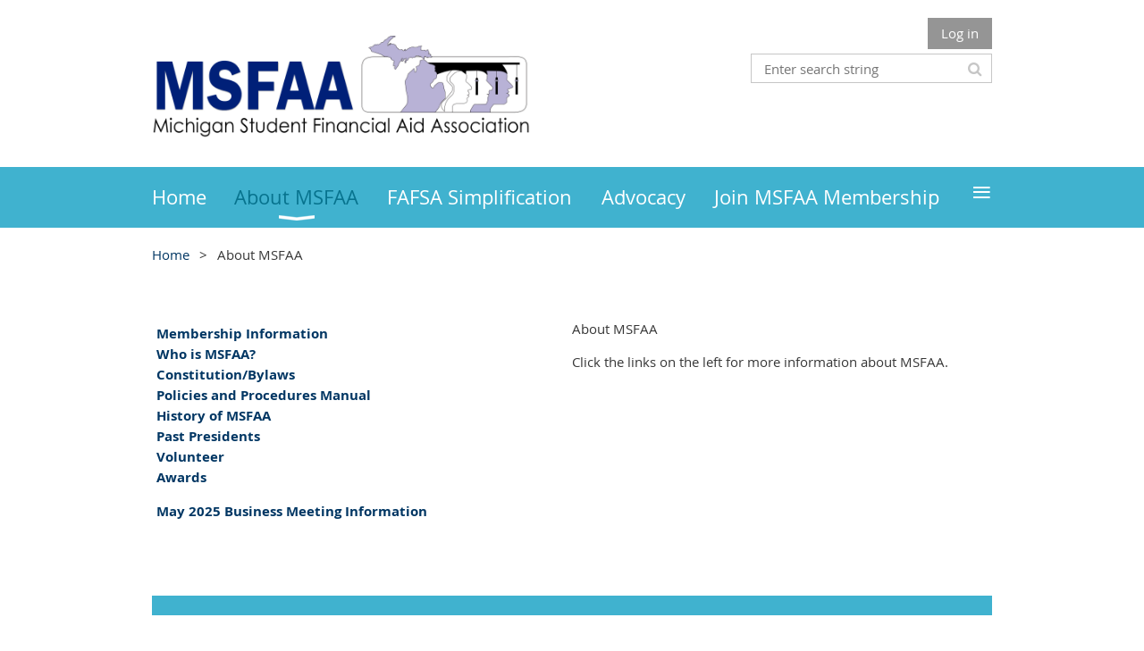

--- FILE ---
content_type: text/html; charset=utf-8
request_url: https://msfaa.wildapricot.org/About-MSFAA
body_size: 6139
content:
<!DOCTYPE html>
<!--[if lt IE 7 ]><html lang="en" class="no-js ie6 "><![endif]-->
<!--[if IE 7 ]><html lang="en" class="no-js ie7 "> <![endif]-->
<!--[if IE 8 ]><html lang="en" class="no-js ie8 "> <![endif]-->
<!--[if IE 9 ]><html lang="en" class="no-js ie9 "><![endif]-->
<!--[if (gt IE 9)|!(IE)]><!--><html lang="en" class="no-js "> <!--<![endif]-->
  <head id="Head1">
		<link rel="stylesheet" type="text/css" href="https://kit-pro.fontawesome.com/releases/latest/css/pro.min.css" />
<meta name="viewport" content="width=device-width, initial-scale=1.0">
<link href="https://sf.wildapricot.org/BuiltTheme/whiteboard_maya_blue.v3.0/current/ae99e1a8/Styles/combined.css" rel="stylesheet" type="text/css" /><link href="https://msfaa.wildapricot.org/resources/theme/customStyles.css?t=637593554575950000" rel="stylesheet" type="text/css" /><link href="https://msfaa.wildapricot.org/resources/theme/user.css?t=636426830610000000" rel="stylesheet" type="text/css" /><link href="https://live-sf.wildapricot.org/WebUI/built9.10.0-1d00b0a/scripts/public/react/index-84b33b4.css" rel="stylesheet" type="text/css" /><link href="https://live-sf.wildapricot.org/WebUI/built9.10.0-1d00b0a/css/shared/ui/shared-ui-compiled.css" rel="stylesheet" type="text/css" /><script type="text/javascript" language="javascript" id="idJavaScriptEnvironment">var bonaPage_BuildVer='9.10.0-1d00b0a';
var bonaPage_AdminBackendUrl = '/admin/';
var bonaPage_StatRes='https://live-sf.wildapricot.org/WebUI/';
var bonaPage_InternalPageType = { isUndefinedPage : false,isWebPage : true,isAdminPage : false,isDialogPage : false,isSystemPage : false,isErrorPage : false,isError404Page : false };
var bonaPage_PageView = { isAnonymousView : true,isMemberView : false,isAdminView : false };
var WidgetMode = 0;
var bonaPage_IsUserAnonymous = true;
var bonaPage_ThemeVer='ae99e1a8636426830610000000637593554575950000'; var bonaPage_ThemeId = 'whiteboard_maya_blue.v3.0'; var bonaPage_ThemeVersion = '3.0';
var bonaPage_id='18061'; version_id='';
if (bonaPage_InternalPageType && (bonaPage_InternalPageType.isSystemPage || bonaPage_InternalPageType.isWebPage) && window.self !== window.top) { var success = true; try { var tmp = top.location.href; if (!tmp) { top.location = self.location; } } catch (err) { try { if (self != top) { top.location = self.location; } } catch (err) { try { if (self != top) { top = self; } success = false; } catch (err) { success = false; } } success = false; } if (!success) { window.onload = function() { document.open('text/html', 'replace'); document.write('<ht'+'ml><he'+'ad></he'+'ad><bo'+'dy><h1>Wrong document context!</h1></bo'+'dy></ht'+'ml>'); document.close(); } } }
try { function waMetricsGlobalHandler(args) { if (WA.topWindow.waMetricsOuterGlobalHandler && typeof(WA.topWindow.waMetricsOuterGlobalHandler) === 'function') { WA.topWindow.waMetricsOuterGlobalHandler(args); }}} catch(err) {}
 try { if (parent && parent.BonaPage) parent.BonaPage.implementBonaPage(window); } catch (err) { }
try { document.write('<style type="text/css"> .WaHideIfJSEnabled, .HideIfJSEnabled { display: none; } </style>'); } catch(err) {}
var bonaPage_WebPackRootPath = 'https://live-sf.wildapricot.org/WebUI/built9.10.0-1d00b0a/scripts/public/react/';</script><script type="text/javascript" language="javascript" src="https://live-sf.wildapricot.org/WebUI/built9.10.0-1d00b0a/scripts/shared/bonapagetop/bonapagetop-compiled.js" id="idBonaPageTop"></script><script type="text/javascript" language="javascript" src="https://live-sf.wildapricot.org/WebUI/built9.10.0-1d00b0a/scripts/public/react/index-84b33b4.js" id="ReactPublicJs"></script><script type="text/javascript" language="javascript" src="https://live-sf.wildapricot.org/WebUI/built9.10.0-1d00b0a/scripts/shared/ui/shared-ui-compiled.js" id="idSharedJs"></script><script type="text/javascript" language="javascript" src="https://live-sf.wildapricot.org/WebUI/built9.10.0-1d00b0a/General.js" id=""></script><script type="text/javascript" language="javascript" src="https://sf.wildapricot.org/BuiltTheme/whiteboard_maya_blue.v3.0/current/ae99e1a8/Scripts/combined.js" id=""></script><title>Michigan Student Financial Aid Association - About MSFAA</title>
<link rel="search" type="application/opensearchdescription+xml" title="msfaa.wildapricot.org" href="/opensearch.ashx" /></head>
  <body id="PAGEID_18061" class="publicContentView LayoutMain">
<div class="mLayout layoutMain state1" id="mLayout">

<script type="text/javascript">
/*
var layoutState = document.getElementById('mLayout');
var rsStateWidth1 = 960;
var rsStateWidth2 = 600;
var rsStateWidth3 = 320;

function SetStateLayout()
{
	var bodyWidth = BonaPage.getInnerWidth();

	layoutState.className = layoutState.className.replace(/\s?state\d+/g,"");

	if( bodyWidth >= rsStateWidth1 )
		layoutState.className += ' state1';
	if( bodyWidth >= rsStateWidth2 && bodyWidth < rsStateWidth1 )
		layoutState.className += ' state2';
	if( bodyWidth < rsStateWidth2 )
		layoutState.className += ' state3';

	// message
	if( !document.getElementById('textWidth') )
	{
		var firstEl = layoutState.getElementsByTagName('div')[0];
		var newDivElem = document.createElement('div');
		newDivElem.id = 'textWidth';
		layoutState.insertBefore(newDivElem, firstEl);
	}
	document.getElementById('textWidth').innerHTML = 'bodyWidth: ' + bodyWidth;
}


jq$(function(){

	SetStateLayout();

	if (window.addEventListener)
	{
		window.addEventListener('resize', function() { SetStateLayout(); }, false);
		window.addEventListener("orientationchange", function() { SetStateLayout(); }, false);
	}

});*/

</script> <!-- header zone -->
		<div class="zoneHeader1">
			<div class="container_12">
				<div class="s1_grid_12 s2_grid_12 s3_grid_12">
<div id="idHeaderContentHolder" data-componentId="Header" class="WaPlaceHolder WaPlaceHolderHeader" style=""><div style=""><div id="id_S6CyWvo" data-componentId="S6CyWvo" class="WaLayoutContainerOnly" style=""><table cellspacing="0" cellpadding="0" class="WaLayoutTable" style=""><tr data-componentId="S6CyWvo_row" class="WaLayoutRow"><td id="id_eN4R7DL" data-componentId="eN4R7DL" class="WaLayoutItem" style="width:45%;"><div id="id_Chq2A5j" class="WaLayoutPlaceHolder placeHolderContainer" data-componentId="Chq2A5j" style=""><div style="padding-top:15px;"><div id="id_KxbYLDm" class="WaGadgetOnly WaGadgetContent  gadgetStyleNone" style="" data-componentId="KxbYLDm" ><div class="gadgetStyleBody gadgetContentEditableArea" style="padding-bottom:5px;" data-editableArea="0" data-areaHeight="auto">
<h2 style="margin-top: 5px"><img src="/resources/Pictures/MSFAA%20Logo_Large.png" alt="" title="" border="0"><br></h2></div>
</div></div></div></td><td style="width:0px;display:none;" data-componentId="eN4R7DL_separator" class="WaLayoutSeparator"><div style="width: inherit;"></div></td><td id="id_lQm1Hlu" data-componentId="lQm1Hlu" class="WaLayoutItem" style="width:55%;"><div id="id_oNEh9TV" class="WaLayoutPlaceHolder placeHolderContainer" data-componentId="oNEh9TV" style=""><div style=""><div id="id_IOTD79t" class="WaGadgetFirst WaGadgetLoginButton  gadgetStyleNone" style="margin-top:0px;margin-bottom:0px;" data-componentId="IOTD79t" ><div class="alignRight">
  <div class="loginBoxLinkContainer">
    <a class="loginBoxLinkButton" href="https://msfaa.wildapricot.org/Sys/Login">Log in</a>
  </div>
  </div>
</div><div id="id_wJXCbK3" class="WaGadgetLast WaGadgetSiteSearch  gadgetStyleNone" style="margin-top:5px;" data-componentId="wJXCbK3" ><div class="gadgetStyleBody " style=""  data-areaHeight="auto">
<div class="searchBoxOuter alignRight">
	<div class="searchBox">
<form method="post" action="https://msfaa.wildapricot.org/Sys/Search" id="id_wJXCbK3_form" class="generalSearchBox"  data-disableInAdminMode="true">
<span class="searchBoxFieldContainer"><input class="searchBoxField" type="text" name="searchString" id="idid_wJXCbK3_searchBox" value="" maxlength="300" autocomplete="off"  placeholder="Enter search string"></span>
<div class="autoSuggestionBox" id="idid_wJXCbK3_resultDiv"></div>
</form></div>
	</div>
	<script type="text/javascript">
		(function(){

			function init()
			{
				var model = {};
				model.gadgetId = 'idid_wJXCbK3';
				model.searchBoxId = 'idid_wJXCbK3_searchBox';
				model.resultDivId = 'idid_wJXCbK3_resultDiv';
				model.selectedTypes = '31';
				model.searchTemplate = 'https://msfaa.wildapricot.org/Sys/Search?q={0}&types={1}&page={2}';
				model.searchActionUrl = '/Sys/Search/DoSearch';
				model.GoToSearchPageTextTemplate = 'Search for &#39;{0}&#39;';
				model.autoSuggest = true;
				var WASiteSearch = new WASiteSearchGadget(model);
			}

			jq$(document).ready(init);
		}) ();
	</script>
</div>
</div></div></div></td></tr></table> </div></div>
</div></div>
			</div>
		</div>
		<div class="zoneHeader2">
			<div class="container_12">
				<div class="s1_grid_12 s2_grid_12 s3_grid_12">
<div id="id_Header1" data-componentId="Header1" class="WaPlaceHolder WaPlaceHolderHeader1" style=""><div style="padding-top:0px;padding-right:0px;padding-bottom:0px;padding-left:0px;"><div id="id_yOhi7Wr" class="WaGadgetOnly WaGadgetMenuHorizontal  menuStyle001" style="" data-componentId="yOhi7Wr" ><div class="menuBackground"></div>
<div class="menuInner">
	<ul class="firstLevel">
<li class=" ">
	<div class="item">
		<a href="https://msfaa.wildapricot.org/" title="Home"><span>Home</span></a>
</div>
</li>
	
<li class="sel dir">
	<div class="item">
		<a href="https://msfaa.wildapricot.org/About-MSFAA" title="About MSFAA"><span>About MSFAA</span></a>
<ul class="secondLevel">
<li class=" ">
	<div class="item">
		<a href="https://msfaa.wildapricot.org/Who-is-MSFAA" title="Who is MSFAA?"><span>Who is MSFAA?</span></a>
</div>
</li>
	
<li class=" ">
	<div class="item">
		<a href="https://msfaa.wildapricot.org/History-of-MSFAA" title="History of MSFAA"><span>History of MSFAA</span></a>
</div>
</li>
	
<li class=" ">
	<div class="item">
		<a href="https://msfaa.wildapricot.org/page-18115" title="Donate"><span>Donate</span></a>
</div>
</li>
	
<li class=" ">
	<div class="item">
		<a href="https://msfaa.wildapricot.org/msfaalookingback" title="MSFAA Looking Back"><span>MSFAA Looking Back</span></a>
</div>
</li>
	
<li class=" ">
	<div class="item">
		<a href="https://msfaa.wildapricot.org/page-18200" title="MSFAA CONNECTION"><span>MSFAA CONNECTION</span></a>
</div>
</li>
	
<li class=" ">
	<div class="item">
		<a href="https://msfaa.wildapricot.org/membership_information" title="Membership Information"><span>Membership Information</span></a>
</div>
</li>
	
<li class=" ">
	<div class="item">
		<a href="https://msfaa.wildapricot.org/Strategic-Plan" title="Long Range Strategic Plan"><span>Long Range Strategic Plan</span></a>
</div>
</li>
	
<li class=" ">
	<div class="item">
		<a href="https://msfaa.wildapricot.org/Constitution_Bylaws" title="Constitution Bylaws"><span>Constitution Bylaws</span></a>
</div>
</li>
	
<li class=" ">
	<div class="item">
		<a href="https://msfaa.wildapricot.org/Past-Presidents" title="Past Presidents"><span>Past Presidents</span></a>
</div>
</li>
	
<li class=" ">
	<div class="item">
		<a href="https://msfaa.wildapricot.org/volunteer" title="Volunteer"><span>Volunteer</span></a>
</div>
</li>
	
<li class=" ">
	<div class="item">
		<a href="https://msfaa.wildapricot.org/Awards" title="Awards"><span>Awards</span></a>
</div>
</li>
	
</ul>
</div>
</li>
	
<li class=" ">
	<div class="item">
		<a href="https://msfaa.wildapricot.org/page-18197" title="FAFSA Simplification"><span>FAFSA Simplification</span></a>
</div>
</li>
	
<li class=" ">
	<div class="item">
		<a href="https://msfaa.wildapricot.org/advocate" title="Advocacy"><span>Advocacy</span></a>
</div>
</li>
	
<li class=" ">
	<div class="item">
		<a href="https://msfaa.wildapricot.org/page-18207" title="Join MSFAA Membership"><span>Join MSFAA Membership</span></a>
</div>
</li>
	
<li class=" dir">
	<div class="item">
		<a href="https://msfaa.wildapricot.org/MSFAAMembers" title="MSFAA Members"><span>MSFAA Members</span></a>
<ul class="secondLevel">
<li class=" dir">
	<div class="item">
		<a href="https://msfaa.wildapricot.org/regionalinformation" title="Regional Information"><span>Regional Information</span></a>
<ul class="secondLevel">
<li class=" ">
	<div class="item">
		<a href="https://msfaa.wildapricot.org/page-18123" title="Region 1 Information"><span>Region 1 Information</span></a>
</div>
</li>
	
<li class=" ">
	<div class="item">
		<a href="https://msfaa.wildapricot.org/page-18124" title="Region 2 Information"><span>Region 2 Information</span></a>
</div>
</li>
	
<li class=" ">
	<div class="item">
		<a href="https://msfaa.wildapricot.org/page-18125" title="Region 3 Information"><span>Region 3 Information</span></a>
</div>
</li>
	
<li class=" ">
	<div class="item">
		<a href="https://msfaa.wildapricot.org/page-18126" title="Region 4 Information"><span>Region 4 Information</span></a>
</div>
</li>
	
<li class=" ">
	<div class="item">
		<a href="https://msfaa.wildapricot.org/page-18127" title="Region 5 Information"><span>Region 5 Information</span></a>
</div>
</li>
	
<li class=" ">
	<div class="item">
		<a href="https://msfaa.wildapricot.org/page-18128" title="Region 6 Information"><span>Region 6 Information</span></a>
</div>
</li>
	
<li class=" ">
	<div class="item">
		<a href="https://msfaa.wildapricot.org/page-18129" title="Region 7 Information"><span>Region 7 Information</span></a>
</div>
</li>
	
<li class=" ">
	<div class="item">
		<a href="https://msfaa.wildapricot.org/page-18130" title="Region 8 Information"><span>Region 8 Information</span></a>
</div>
</li>
	
</ul>
</div>
</li>
	
</ul>
</div>
</li>
	
<li class=" ">
	<div class="item">
		<a href="https://msfaa.wildapricot.org/events" title="Events"><span>Events</span></a>
</div>
</li>
	
<li class=" ">
	<div class="item">
		<a href="https://msfaa.wildapricot.org/Contact" title="Contact"><span>Contact</span></a>
</div>
</li>
	
</ul>
</div>

<script type="text/javascript">
	jq$(function()
	{
		var gadgetHorMenu = jq$('#id_yOhi7Wr'),
			gadgetHorMenuContainer = gadgetHorMenu.find('.menuInner'),
			firstLevelMenu = gadgetHorMenu.find('ul.firstLevel'),
			holderInitialMenu = firstLevelMenu.children(),
			outsideItems = null,
			phantomElement = '<li class="phantom"><div class="item"><a href="#"><span>&#x2261;</span></a><ul class="secondLevel"></ul></div></li>',
			placeHolder = gadgetHorMenu.parents('.WaLayoutPlaceHolder'),
			placeHolderId = placeHolder && placeHolder.attr('data-componentId'),
			mobileState = false,
			rsStateWidth2 = 617,
			isTouchSupported = !!(('ontouchstart' in window) || (window.DocumentTouch && document instanceof DocumentTouch) || (navigator.msPointerEnabled && navigator.msMaxTouchPoints));


		function resizeMenu()
		{
			var i,
				len,
				fitMenuWidth = 0,
				menuItemPhantomWidth = 80;

			// background track
			gadgetHorMenu.find('.menuBackground').css(
			{
				'width': jq$('body').width(),
				'left': ( ( jq$('body').width() - gadgetHorMenu.width() ) * -0.5 )
			});

			firstLevelMenu.html( holderInitialMenu).removeClass('adapted').css({ width: 'auto' }); // restore initial menu

			if( !gadgetHorMenuContainer.find('.menuButton').size() )
			{
				gadgetHorMenuContainer.prepend('<div class="menuButton"></div>');

				gadgetHorMenuContainer.find('.menuButton').on("click",function()
				{
					gadgetHorMenuContainer.find('ul.firstLevel').toggle();
					return false;
				});

				jq$('body').on("click",function()
				{
					if( mobileState )
						gadgetHorMenuContainer.find('ul.firstLevel').hide();
				});
			}

			// for state 3
			if( jq$(window).width() < rsStateWidth2 && mobileState == false )
			{
				gadgetHorMenuContainer.find('ul.firstLevel').attr('style','');
				mobileState = true;

				return false;
			}

			if( jq$(window).width() >= rsStateWidth2 )
			{
				gadgetHorMenuContainer.find('ul.firstLevel').attr('style','');
				mobileState = false;
			}


			if( firstLevelMenu.width() > gadgetHorMenuContainer.width() ) // if menu oversize
			{
				menuItemPhantomWidth = firstLevelMenu.addClass('adapted').append( phantomElement).children('.phantom').width();

				for( i = 0, len = holderInitialMenu.size(); i <= len; i++ )
				{
					fitMenuWidth += jq$( holderInitialMenu.get(i) ).width();

					if( fitMenuWidth + menuItemPhantomWidth > gadgetHorMenuContainer.width() )
					{
						outsideItems = firstLevelMenu.children(':gt('+(i-1)+'):not(.phantom)').remove();
						firstLevelMenu.find('.phantom > .item > ul').append( outsideItems);
						break;
					}
				}
				gadgetHorMenu.find('.phantom > .item > a').click(function(){ return false; });
			}

			disableFirstTouch();

			firstLevelMenu.css( 'width', '' ); // restore initial menu width
			firstLevelMenu.children().removeClass('last-child').eq(-1).addClass('last-child'); // add last-child mark
		}

		resizeMenu();

		jq$(window).resize(function()
		{
			resizeMenu();
		});

		jq$(window).load(function(){
			resizeMenu();
		});

		function onLayoutColumnResized(sender, args)
		{
			args = args || {};

			if (placeHolderId && (placeHolderId == args.leftColPlaceHolderId || placeHolderId == args.rightColPlaceHolderId))
			{
				resizeMenu();
			}
		}

		BonaPage.addPageStateHandler(BonaPage.PAGE_PARSED, function() { WA.Gadgets.LayoutColumnResized.addHandler(onLayoutColumnResized); });
		BonaPage.addPageStateHandler(BonaPage.PAGE_UNLOADED, function() { WA.Gadgets.LayoutColumnResized.removeHandler(onLayoutColumnResized); });


        function disableFirstTouch()
        {
          if (!isTouchSupported) return;


          jq$('#id_yOhi7Wr').find('.menuInner li.dir > .item > a').on( 'click', function(event)
          {
            if( !this.touchCounter )
              this.touchCounter = 0;

            if( this.touchCounter >= 1 )
            {
              this.touchCounter = 0;
              return true;
            }
            this.touchCounter++;

            if (!mobileState)
            {
              WA.stopEventDefault(event);
            }
          });

          jq$('#id_yOhi7Wr').find('.menuInner li.dir > .item > a').on( 'mouseout', function(event)
          {
            if( !this.touchCounter )
              this.touchCounter = 0;
            this.touchCounter = 0;
          });
        }

        disableFirstTouch();

	});
</script></div></div>
</div></div>
			</div>
		</div>
		<div class="zoneHeader3">
			<div class="container_12">
				<div class="s1_grid_12 s2_grid_12 s3_grid_12">
<div id="id_Header2" data-componentId="Header2" class="WaPlaceHolder WaPlaceHolderHeader2" style=""><div style=""><div id="id_GsQDnbD" class="WaGadgetFirst WaGadgetBreadcrumbs  gadgetStyleNone" style="" data-componentId="GsQDnbD" ><div class="gadgetStyleBody " style=""  data-areaHeight="auto">
<ul>
<li><a href="https://msfaa.wildapricot.org/">Home</a></li>
<li class="last">About MSFAA</li>
</ul>
</div>
</div><div id="id_x8sL7y3" class="WaGadgetLast WaGadgetContent  gadgetStyleNone" style="" data-componentId="x8sL7y3" ><div class="gadgetStyleBody gadgetContentEditableArea" style="" data-editableArea="0" data-areaHeight="auto">
<p align="center"><br></p></div>
</div></div>
</div></div>
			</div>
		</div>
		<div class="zoneHeader4">
			<div class="container_12">
				<div class="s1_grid_12 s2_grid_12 s3_grid_12">
<div id="id_Header3" data-componentId="Header3" class="WaPlaceHolder WaPlaceHolderHeader3" style=""><div style=""><div id="id_Q7wHpQa" data-componentId="Q7wHpQa" class="WaLayoutContainerOnly" style=""><table cellspacing="0" cellpadding="0" class="WaLayoutTable" style=""><tr data-componentId="Q7wHpQa_row" class="WaLayoutRow"><td id="id_LyWYoPc" data-componentId="LyWYoPc" class="WaLayoutItem" style="width:50%;"><div id="id_Z5E2KlP" class="WaLayoutPlaceHolder placeHolderContainer" data-componentId="Z5E2KlP" style=""><div style=""><div id="id_qAmZGgW" class="WaGadgetOnly WaGadgetContent  gadgetStyleNone" style="" data-componentId="qAmZGgW" ><div class="gadgetStyleBody gadgetContentEditableArea" style="padding-top:5px;padding-right:5px;padding-bottom:5px;padding-left:5px;" data-editableArea="0" data-areaHeight="auto">
<p><font color="#333333"><strong><font><a href="/membership_information">Membership Information</a></font></strong><br><a href="/Who-is-MSFAA"><strong><font>Who is MSFAA?</font></strong></a><br><a href="/Constitution_Bylaws"><strong><font>Constitution/Bylaws</font></strong></a><br><a href="/ppmanual"><strong><font>Policies and Procedures Manual</font></strong></a><br><a href="/History-of-MSFAA"><strong><font>History of MSFAA</font></strong></a><br><a href="/Past-Presidents"><strong><font>Past Presidents</font></strong></a><br><a href="/volunteer"><strong><font>Volunteer</font></strong></a><br><strong style="line-height: 22px;"><font><a href="/Awards">Awards</a></font></strong></font></p><p><font color="#333333"><strong style="line-height: 22px;"><font><a href="/page-18208" target="_blank">May 2025 Business Meeting Information</a> <br></font></strong></font></p><p><font color="#333333"><strong style="line-height: 22px;"><font><br></font></strong></font></p></div>
</div></div></div></td><td style="" data-componentId="LyWYoPc_separator" class="WaLayoutSeparator"><div style="width: inherit;"></div></td><td id="id_kSttEga" data-componentId="kSttEga" class="WaLayoutItem" style="width:50%;"><div id="id_6EximeY" class="WaLayoutPlaceHolder placeHolderContainer" data-componentId="6EximeY" style=""><div style=""><div id="id_rIph95p" class="WaGadgetOnly WaGadgetContent  gadgetStyleNone" style="" data-componentId="rIph95p" ><div class="gadgetStyleBody gadgetContentEditableArea" style="" data-editableArea="0" data-areaHeight="auto">
<p>About MSFAA</p>
<p>Click the links on the left for more information about MSFAA.</p></div>
</div></div></div></td></tr></table> </div></div>
</div></div>
			</div>
		</div>
		<!-- /header zone -->

<!-- content zone -->
	<div class="zoneContent">
		<div class="container_12">
			<div class="s1_grid_12 s2_grid_12 s3_grid_12">
<div id="idPrimaryContentBlock1Content" data-componentId="Content" class="WaPlaceHolder WaPlaceHolderContent" style=""><div style=""><div id="id_EKaIugg" data-componentId="EKaIugg" class="WaLayoutContainerOnly" style=""><table cellspacing="0" cellpadding="0" class="WaLayoutTable" style=""><tr data-componentId="EKaIugg_row" class="WaLayoutRow"><td id="id_CHqhSLE" data-componentId="CHqhSLE" class="WaLayoutItem" style="width:100%;"><div id="id_Jz1CeIn" class="WaLayoutPlaceHolder placeHolderContainer" data-componentId="Jz1CeIn" style=""><div style=""><div id="id_xxEc9MR" class="WaGadgetOnly WaGadgetContent  gadgetStyleNone" style="background-color:#40B2CF;" data-componentId="xxEc9MR" ><div class="gadgetStyleBody gadgetContentEditableArea" style="" data-editableArea="0" data-areaHeight="auto">
<p><br></p></div>
</div></div></div></td></tr></table> </div></div>
</div></div>
		</div>
	</div>
	<!-- /content zone -->

<!-- footer zone -->
		<div class="zoneFooter1">
			<div class="container_12">
				<div class="s1_grid_12 s2_grid_12 s3_grid_12">
</div>
			</div>
		</div>
		<div class="zoneFooter2">
			<div class="container_12">
				<div class="s1_grid_12 s2_grid_12 s3_grid_12">
<div id="id_Footer1" data-componentId="Footer1" class="WaPlaceHolder WaPlaceHolderFooter1" style=""><div style=""><div id="id_fD4MeNw" class="WaGadgetFirst WaGadgetContent  gadgetStyleNone" style="" data-componentId="fD4MeNw" ><div class="gadgetStyleBody gadgetContentEditableArea" style="" data-editableArea="0" data-areaHeight="auto">
<p align="right"><strong><em><span><font style="font-size: 13px;"></font></span></em></strong></p></div>
</div><div id="id_ezXYAgS" class="WaGadgetLast WaGadgetContent  gadgetStyleNone" style="margin-bottom:7px;" data-componentId="ezXYAgS" ><div class="gadgetStyleBody gadgetContentEditableArea" style="" data-editableArea="0" data-areaHeight="auto">
<p>Copyright © 2019&nbsp;<a href="mailto:bailey42@msu.edu,mpasser@grcc.edu">MSFAA</a>. All Rights Reserved.</p></div>
</div></div>
</div></div>
			</div>
		</div>
		<div class="zoneFooter3">
			<div class="container_12">
				<div class="s1_grid_12 s2_grid_12 s3_grid_12">
</div>
<div class="s1_grid_12 s2_grid_12 s3_grid_12">
<div id="idFooterPoweredByContainer">
	<span id="idFooterPoweredByWA">
Powered by <a href="http://www.wildapricot.com" target="_blank">Wild Apricot</a> Membership Software</span>
</div>
</div>
</div>
		</div>
		<!-- /footer zone -->

<div id="idCustomJsContainer" class="cnCustomJsContainer">
<!-- Google tag (gtag.js) -->
<script async src="https://www.googletagmanager.com/gtag/js?id=G-3LSKD52C3P">
try
{
    
}
catch(err)
{}</script>
<script>
try
{
    
  window.dataLayer = window.dataLayer || [];
  function gtag(){dataLayer.push(arguments);}
  gtag('js', new Date());

  gtag('config', 'G-3LSKD52C3P');

}
catch(err)
{}</script></div>
</div></body>
</html>
<script type="text/javascript">if (window.BonaPage && BonaPage.setPageState) { BonaPage.setPageState(BonaPage.PAGE_PARSED); }</script>

--- FILE ---
content_type: text/css
request_url: https://msfaa.wildapricot.org/resources/theme/user.css?t=636426830610000000
body_size: 292
content:
.secondary_menu ul {
list-style-type: none;
    margin: 0;
    padding: 0;
}

.secondary_menu a:link, .secondary_menu a:visited 
{ display: block;
    font-weight: bold;
    color: #FFFFFF;
    background-color: #40B2CF;
    width: 100%;
    text-align: left;
    padding: 7px;
    text-decoration: none;
    text-transform: uppercase;
}

.secondary_menu a:hover {
background-color:#FFFFFF;
color: #2B2C2C;
}

ul.nav_bar {
background-color: #40B2CF:
}

.home50:li {
color:#FFFFFF;
}